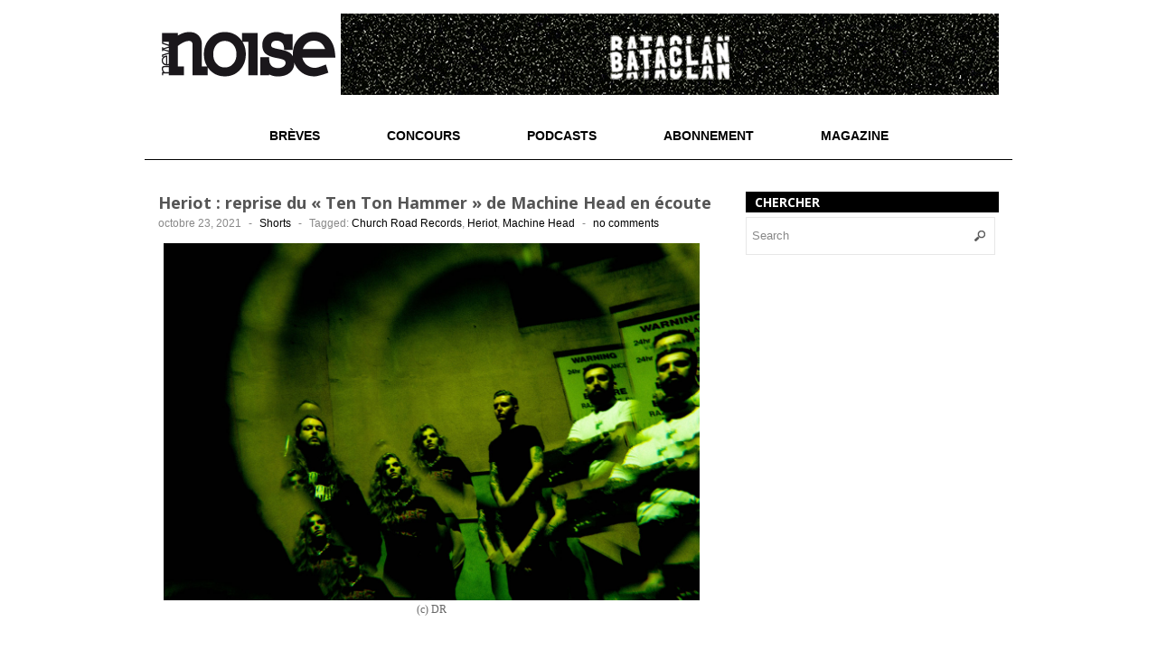

--- FILE ---
content_type: text/html; charset=UTF-8
request_url: https://www.noisemag.net/heriot-reprise-du-ten-ton-hammer-de-machine-head-en-ecoute/
body_size: 13434
content:
<!DOCTYPE html>
<!--[if lt IE 7 ]> <html class="no-js ie6" dir="ltr" lang="fr-FR"> <![endif]-->
<!--[if IE 7 ]>    <html class="no-js ie7" dir="ltr" lang="fr-FR"> <![endif]-->
<!--[if IE 8 ]>    <html class="no-js ie8" dir="ltr" lang="fr-FR"> <![endif]-->
<!--[if (gte IE 9)|!(IE)]><!-->
<html class="no-js" dir="ltr" lang="fr-FR">
<!--<![endif]-->
<head>

<meta charset="UTF-8" />
<meta name="viewport" content="width=device-width" />
<meta http-equiv="X-UA-Compatible" content="IE=edge,chrome=1" />



<link rel="profile" href="https://gmpg.org/xfn/11" />
<link rel="pingback" href="https://www.noisemag.net/xmlrpc.php" />


		<!-- All in One SEO 4.3.2 - aioseo.com -->
		<title>Heriot : reprise du « Ten Ton Hammer » de Machine Head en écoute | New Noise Magazine</title>
		<meta name="description" content="Le groupe hardcore metal/post-metal anglais Heriot vient de mettre en ligne une reprise du &quot;Ten Ton Hammer&quot; de Machine Head. La voici : Ten Ton Hammer (Machine Head cover) by HERIOT Leur single paru en mai chez Church Road Records : Dispirit by HERIOT" />
		<meta name="robots" content="max-image-preview:large" />
		<meta name="keywords" content="church road records,heriot,machine head" />
		<link rel="canonical" href="https://www.noisemag.net/heriot-reprise-du-ten-ton-hammer-de-machine-head-en-ecoute/" />
		<meta name="generator" content="All in One SEO (AIOSEO) 4.3.2 " />
		<meta name="google" content="nositelinkssearchbox" />
		<script type="application/ld+json" class="aioseo-schema">
			{"@context":"https:\/\/schema.org","@graph":[{"@type":"Article","@id":"https:\/\/www.noisemag.net\/heriot-reprise-du-ten-ton-hammer-de-machine-head-en-ecoute\/#article","name":"Heriot : reprise du \u00ab Ten Ton Hammer \u00bb de Machine Head en \u00e9coute | New Noise Magazine","headline":"Heriot : reprise du \u00ab\u00a0Ten Ton Hammer\u00a0\u00bb de Machine Head en \u00e9coute","author":{"@id":"https:\/\/www.noisemag.net\/author\/olivier\/#author"},"publisher":{"@id":"https:\/\/www.noisemag.net\/#organization"},"image":{"@type":"ImageObject","url":"https:\/\/www.noisemag.net\/wp-content\/uploads\/2021\/10\/Heriot.jpg","width":1200,"height":800},"datePublished":"2021-10-23T15:45:31+02:00","dateModified":"2021-10-23T15:50:17+02:00","inLanguage":"fr-FR","mainEntityOfPage":{"@id":"https:\/\/www.noisemag.net\/heriot-reprise-du-ten-ton-hammer-de-machine-head-en-ecoute\/#webpage"},"isPartOf":{"@id":"https:\/\/www.noisemag.net\/heriot-reprise-du-ten-ton-hammer-de-machine-head-en-ecoute\/#webpage"},"articleSection":"Shorts, Church Road Records, Heriot, Machine Head"},{"@type":"BreadcrumbList","@id":"https:\/\/www.noisemag.net\/heriot-reprise-du-ten-ton-hammer-de-machine-head-en-ecoute\/#breadcrumblist","itemListElement":[{"@type":"ListItem","@id":"https:\/\/www.noisemag.net\/#listItem","position":1,"item":{"@type":"WebPage","@id":"https:\/\/www.noisemag.net\/","name":"Accueil","description":"Le bimestriel qui surestime les go\u00fbts musicaux des Fran\u00e7ais.","url":"https:\/\/www.noisemag.net\/"},"nextItem":"https:\/\/www.noisemag.net\/heriot-reprise-du-ten-ton-hammer-de-machine-head-en-ecoute\/#listItem"},{"@type":"ListItem","@id":"https:\/\/www.noisemag.net\/heriot-reprise-du-ten-ton-hammer-de-machine-head-en-ecoute\/#listItem","position":2,"item":{"@type":"WebPage","@id":"https:\/\/www.noisemag.net\/heriot-reprise-du-ten-ton-hammer-de-machine-head-en-ecoute\/","name":"Heriot : reprise du \"Ten Ton Hammer\" de Machine Head en \u00e9coute","description":"Le groupe hardcore metal\/post-metal anglais Heriot vient de mettre en ligne une reprise du \"Ten Ton Hammer\" de Machine Head. La voici : Ten Ton Hammer (Machine Head cover) by HERIOT Leur single paru en mai chez Church Road Records : Dispirit by HERIOT","url":"https:\/\/www.noisemag.net\/heriot-reprise-du-ten-ton-hammer-de-machine-head-en-ecoute\/"},"previousItem":"https:\/\/www.noisemag.net\/#listItem"}]},{"@type":"Organization","@id":"https:\/\/www.noisemag.net\/#organization","name":"New Noise Magazine","url":"https:\/\/www.noisemag.net\/"},{"@type":"Person","@id":"https:\/\/www.noisemag.net\/author\/olivier\/#author","url":"https:\/\/www.noisemag.net\/author\/olivier\/","name":"Olivier","image":{"@type":"ImageObject","@id":"https:\/\/www.noisemag.net\/heriot-reprise-du-ten-ton-hammer-de-machine-head-en-ecoute\/#authorImage","url":"https:\/\/secure.gravatar.com\/avatar\/bf19717485ffc7854dbdbae780c81c5c?s=96&d=mm&r=g","width":96,"height":96,"caption":"Olivier"}},{"@type":"WebPage","@id":"https:\/\/www.noisemag.net\/heriot-reprise-du-ten-ton-hammer-de-machine-head-en-ecoute\/#webpage","url":"https:\/\/www.noisemag.net\/heriot-reprise-du-ten-ton-hammer-de-machine-head-en-ecoute\/","name":"Heriot : reprise du \u00ab Ten Ton Hammer \u00bb de Machine Head en \u00e9coute | New Noise Magazine","description":"Le groupe hardcore metal\/post-metal anglais Heriot vient de mettre en ligne une reprise du \"Ten Ton Hammer\" de Machine Head. La voici : Ten Ton Hammer (Machine Head cover) by HERIOT Leur single paru en mai chez Church Road Records : Dispirit by HERIOT","inLanguage":"fr-FR","isPartOf":{"@id":"https:\/\/www.noisemag.net\/#website"},"breadcrumb":{"@id":"https:\/\/www.noisemag.net\/heriot-reprise-du-ten-ton-hammer-de-machine-head-en-ecoute\/#breadcrumblist"},"author":{"@id":"https:\/\/www.noisemag.net\/author\/olivier\/#author"},"creator":{"@id":"https:\/\/www.noisemag.net\/author\/olivier\/#author"},"image":{"@type":"ImageObject","url":"https:\/\/www.noisemag.net\/wp-content\/uploads\/2021\/10\/Heriot.jpg","@id":"https:\/\/www.noisemag.net\/#mainImage","width":1200,"height":800},"primaryImageOfPage":{"@id":"https:\/\/www.noisemag.net\/heriot-reprise-du-ten-ton-hammer-de-machine-head-en-ecoute\/#mainImage"},"datePublished":"2021-10-23T15:45:31+02:00","dateModified":"2021-10-23T15:50:17+02:00"},{"@type":"WebSite","@id":"https:\/\/www.noisemag.net\/#website","url":"https:\/\/www.noisemag.net\/","name":"New Noise Magazine","description":"Le bimestriel qui surestime les go\u00fbts musicaux des Fran\u00e7ais","inLanguage":"fr-FR","publisher":{"@id":"https:\/\/www.noisemag.net\/#organization"}}]}
		</script>
		<script type="text/javascript" >
			window.ga=window.ga||function(){(ga.q=ga.q||[]).push(arguments)};ga.l=+new Date;
			ga('create', "UA-11134044-2", 'auto', { 'allowLinker': true } );
			ga('send', 'pageview');
		</script>
		<script async src="https://www.google-analytics.com/analytics.js"></script>
		<!-- All in One SEO -->

<link rel='dns-prefetch' href='//www.noisemag.net' />
<link rel="alternate" type="application/rss+xml" title="New Noise Magazine &raquo; Flux" href="https://www.noisemag.net/feed/" />
<link rel="alternate" type="application/rss+xml" title="New Noise Magazine &raquo; Flux des commentaires" href="https://www.noisemag.net/comments/feed/" />
<link rel="alternate" type="application/rss+xml" title="New Noise Magazine &raquo; Heriot : reprise du « Ten Ton Hammer » de Machine Head en écoute Flux des commentaires" href="https://www.noisemag.net/heriot-reprise-du-ten-ton-hammer-de-machine-head-en-ecoute/feed/" />
<script type="text/javascript">
window._wpemojiSettings = {"baseUrl":"https:\/\/s.w.org\/images\/core\/emoji\/14.0.0\/72x72\/","ext":".png","svgUrl":"https:\/\/s.w.org\/images\/core\/emoji\/14.0.0\/svg\/","svgExt":".svg","source":{"concatemoji":"https:\/\/www.noisemag.net\/wp-includes\/js\/wp-emoji-release.min.js?ver=6.1.9"}};
/*! This file is auto-generated */
!function(e,a,t){var n,r,o,i=a.createElement("canvas"),p=i.getContext&&i.getContext("2d");function s(e,t){var a=String.fromCharCode,e=(p.clearRect(0,0,i.width,i.height),p.fillText(a.apply(this,e),0,0),i.toDataURL());return p.clearRect(0,0,i.width,i.height),p.fillText(a.apply(this,t),0,0),e===i.toDataURL()}function c(e){var t=a.createElement("script");t.src=e,t.defer=t.type="text/javascript",a.getElementsByTagName("head")[0].appendChild(t)}for(o=Array("flag","emoji"),t.supports={everything:!0,everythingExceptFlag:!0},r=0;r<o.length;r++)t.supports[o[r]]=function(e){if(p&&p.fillText)switch(p.textBaseline="top",p.font="600 32px Arial",e){case"flag":return s([127987,65039,8205,9895,65039],[127987,65039,8203,9895,65039])?!1:!s([55356,56826,55356,56819],[55356,56826,8203,55356,56819])&&!s([55356,57332,56128,56423,56128,56418,56128,56421,56128,56430,56128,56423,56128,56447],[55356,57332,8203,56128,56423,8203,56128,56418,8203,56128,56421,8203,56128,56430,8203,56128,56423,8203,56128,56447]);case"emoji":return!s([129777,127995,8205,129778,127999],[129777,127995,8203,129778,127999])}return!1}(o[r]),t.supports.everything=t.supports.everything&&t.supports[o[r]],"flag"!==o[r]&&(t.supports.everythingExceptFlag=t.supports.everythingExceptFlag&&t.supports[o[r]]);t.supports.everythingExceptFlag=t.supports.everythingExceptFlag&&!t.supports.flag,t.DOMReady=!1,t.readyCallback=function(){t.DOMReady=!0},t.supports.everything||(n=function(){t.readyCallback()},a.addEventListener?(a.addEventListener("DOMContentLoaded",n,!1),e.addEventListener("load",n,!1)):(e.attachEvent("onload",n),a.attachEvent("onreadystatechange",function(){"complete"===a.readyState&&t.readyCallback()})),(e=t.source||{}).concatemoji?c(e.concatemoji):e.wpemoji&&e.twemoji&&(c(e.twemoji),c(e.wpemoji)))}(window,document,window._wpemojiSettings);
</script>
<style type="text/css">
img.wp-smiley,
img.emoji {
	display: inline !important;
	border: none !important;
	box-shadow: none !important;
	height: 1em !important;
	width: 1em !important;
	margin: 0 0.07em !important;
	vertical-align: -0.1em !important;
	background: none !important;
	padding: 0 !important;
}
</style>
	<link rel='stylesheet' id='wp-block-library-css' href='https://www.noisemag.net/wp-includes/css/dist/block-library/style.min.css?ver=6.1.9' type='text/css' media='all' />
<link rel='stylesheet' id='classic-theme-styles-css' href='https://www.noisemag.net/wp-includes/css/classic-themes.min.css?ver=1' type='text/css' media='all' />
<style id='global-styles-inline-css' type='text/css'>
body{--wp--preset--color--black: #000000;--wp--preset--color--cyan-bluish-gray: #abb8c3;--wp--preset--color--white: #ffffff;--wp--preset--color--pale-pink: #f78da7;--wp--preset--color--vivid-red: #cf2e2e;--wp--preset--color--luminous-vivid-orange: #ff6900;--wp--preset--color--luminous-vivid-amber: #fcb900;--wp--preset--color--light-green-cyan: #7bdcb5;--wp--preset--color--vivid-green-cyan: #00d084;--wp--preset--color--pale-cyan-blue: #8ed1fc;--wp--preset--color--vivid-cyan-blue: #0693e3;--wp--preset--color--vivid-purple: #9b51e0;--wp--preset--gradient--vivid-cyan-blue-to-vivid-purple: linear-gradient(135deg,rgba(6,147,227,1) 0%,rgb(155,81,224) 100%);--wp--preset--gradient--light-green-cyan-to-vivid-green-cyan: linear-gradient(135deg,rgb(122,220,180) 0%,rgb(0,208,130) 100%);--wp--preset--gradient--luminous-vivid-amber-to-luminous-vivid-orange: linear-gradient(135deg,rgba(252,185,0,1) 0%,rgba(255,105,0,1) 100%);--wp--preset--gradient--luminous-vivid-orange-to-vivid-red: linear-gradient(135deg,rgba(255,105,0,1) 0%,rgb(207,46,46) 100%);--wp--preset--gradient--very-light-gray-to-cyan-bluish-gray: linear-gradient(135deg,rgb(238,238,238) 0%,rgb(169,184,195) 100%);--wp--preset--gradient--cool-to-warm-spectrum: linear-gradient(135deg,rgb(74,234,220) 0%,rgb(151,120,209) 20%,rgb(207,42,186) 40%,rgb(238,44,130) 60%,rgb(251,105,98) 80%,rgb(254,248,76) 100%);--wp--preset--gradient--blush-light-purple: linear-gradient(135deg,rgb(255,206,236) 0%,rgb(152,150,240) 100%);--wp--preset--gradient--blush-bordeaux: linear-gradient(135deg,rgb(254,205,165) 0%,rgb(254,45,45) 50%,rgb(107,0,62) 100%);--wp--preset--gradient--luminous-dusk: linear-gradient(135deg,rgb(255,203,112) 0%,rgb(199,81,192) 50%,rgb(65,88,208) 100%);--wp--preset--gradient--pale-ocean: linear-gradient(135deg,rgb(255,245,203) 0%,rgb(182,227,212) 50%,rgb(51,167,181) 100%);--wp--preset--gradient--electric-grass: linear-gradient(135deg,rgb(202,248,128) 0%,rgb(113,206,126) 100%);--wp--preset--gradient--midnight: linear-gradient(135deg,rgb(2,3,129) 0%,rgb(40,116,252) 100%);--wp--preset--duotone--dark-grayscale: url('#wp-duotone-dark-grayscale');--wp--preset--duotone--grayscale: url('#wp-duotone-grayscale');--wp--preset--duotone--purple-yellow: url('#wp-duotone-purple-yellow');--wp--preset--duotone--blue-red: url('#wp-duotone-blue-red');--wp--preset--duotone--midnight: url('#wp-duotone-midnight');--wp--preset--duotone--magenta-yellow: url('#wp-duotone-magenta-yellow');--wp--preset--duotone--purple-green: url('#wp-duotone-purple-green');--wp--preset--duotone--blue-orange: url('#wp-duotone-blue-orange');--wp--preset--font-size--small: 13px;--wp--preset--font-size--medium: 20px;--wp--preset--font-size--large: 36px;--wp--preset--font-size--x-large: 42px;}.has-black-color{color: var(--wp--preset--color--black) !important;}.has-cyan-bluish-gray-color{color: var(--wp--preset--color--cyan-bluish-gray) !important;}.has-white-color{color: var(--wp--preset--color--white) !important;}.has-pale-pink-color{color: var(--wp--preset--color--pale-pink) !important;}.has-vivid-red-color{color: var(--wp--preset--color--vivid-red) !important;}.has-luminous-vivid-orange-color{color: var(--wp--preset--color--luminous-vivid-orange) !important;}.has-luminous-vivid-amber-color{color: var(--wp--preset--color--luminous-vivid-amber) !important;}.has-light-green-cyan-color{color: var(--wp--preset--color--light-green-cyan) !important;}.has-vivid-green-cyan-color{color: var(--wp--preset--color--vivid-green-cyan) !important;}.has-pale-cyan-blue-color{color: var(--wp--preset--color--pale-cyan-blue) !important;}.has-vivid-cyan-blue-color{color: var(--wp--preset--color--vivid-cyan-blue) !important;}.has-vivid-purple-color{color: var(--wp--preset--color--vivid-purple) !important;}.has-black-background-color{background-color: var(--wp--preset--color--black) !important;}.has-cyan-bluish-gray-background-color{background-color: var(--wp--preset--color--cyan-bluish-gray) !important;}.has-white-background-color{background-color: var(--wp--preset--color--white) !important;}.has-pale-pink-background-color{background-color: var(--wp--preset--color--pale-pink) !important;}.has-vivid-red-background-color{background-color: var(--wp--preset--color--vivid-red) !important;}.has-luminous-vivid-orange-background-color{background-color: var(--wp--preset--color--luminous-vivid-orange) !important;}.has-luminous-vivid-amber-background-color{background-color: var(--wp--preset--color--luminous-vivid-amber) !important;}.has-light-green-cyan-background-color{background-color: var(--wp--preset--color--light-green-cyan) !important;}.has-vivid-green-cyan-background-color{background-color: var(--wp--preset--color--vivid-green-cyan) !important;}.has-pale-cyan-blue-background-color{background-color: var(--wp--preset--color--pale-cyan-blue) !important;}.has-vivid-cyan-blue-background-color{background-color: var(--wp--preset--color--vivid-cyan-blue) !important;}.has-vivid-purple-background-color{background-color: var(--wp--preset--color--vivid-purple) !important;}.has-black-border-color{border-color: var(--wp--preset--color--black) !important;}.has-cyan-bluish-gray-border-color{border-color: var(--wp--preset--color--cyan-bluish-gray) !important;}.has-white-border-color{border-color: var(--wp--preset--color--white) !important;}.has-pale-pink-border-color{border-color: var(--wp--preset--color--pale-pink) !important;}.has-vivid-red-border-color{border-color: var(--wp--preset--color--vivid-red) !important;}.has-luminous-vivid-orange-border-color{border-color: var(--wp--preset--color--luminous-vivid-orange) !important;}.has-luminous-vivid-amber-border-color{border-color: var(--wp--preset--color--luminous-vivid-amber) !important;}.has-light-green-cyan-border-color{border-color: var(--wp--preset--color--light-green-cyan) !important;}.has-vivid-green-cyan-border-color{border-color: var(--wp--preset--color--vivid-green-cyan) !important;}.has-pale-cyan-blue-border-color{border-color: var(--wp--preset--color--pale-cyan-blue) !important;}.has-vivid-cyan-blue-border-color{border-color: var(--wp--preset--color--vivid-cyan-blue) !important;}.has-vivid-purple-border-color{border-color: var(--wp--preset--color--vivid-purple) !important;}.has-vivid-cyan-blue-to-vivid-purple-gradient-background{background: var(--wp--preset--gradient--vivid-cyan-blue-to-vivid-purple) !important;}.has-light-green-cyan-to-vivid-green-cyan-gradient-background{background: var(--wp--preset--gradient--light-green-cyan-to-vivid-green-cyan) !important;}.has-luminous-vivid-amber-to-luminous-vivid-orange-gradient-background{background: var(--wp--preset--gradient--luminous-vivid-amber-to-luminous-vivid-orange) !important;}.has-luminous-vivid-orange-to-vivid-red-gradient-background{background: var(--wp--preset--gradient--luminous-vivid-orange-to-vivid-red) !important;}.has-very-light-gray-to-cyan-bluish-gray-gradient-background{background: var(--wp--preset--gradient--very-light-gray-to-cyan-bluish-gray) !important;}.has-cool-to-warm-spectrum-gradient-background{background: var(--wp--preset--gradient--cool-to-warm-spectrum) !important;}.has-blush-light-purple-gradient-background{background: var(--wp--preset--gradient--blush-light-purple) !important;}.has-blush-bordeaux-gradient-background{background: var(--wp--preset--gradient--blush-bordeaux) !important;}.has-luminous-dusk-gradient-background{background: var(--wp--preset--gradient--luminous-dusk) !important;}.has-pale-ocean-gradient-background{background: var(--wp--preset--gradient--pale-ocean) !important;}.has-electric-grass-gradient-background{background: var(--wp--preset--gradient--electric-grass) !important;}.has-midnight-gradient-background{background: var(--wp--preset--gradient--midnight) !important;}.has-small-font-size{font-size: var(--wp--preset--font-size--small) !important;}.has-medium-font-size{font-size: var(--wp--preset--font-size--medium) !important;}.has-large-font-size{font-size: var(--wp--preset--font-size--large) !important;}.has-x-large-font-size{font-size: var(--wp--preset--font-size--x-large) !important;}
.wp-block-navigation a:where(:not(.wp-element-button)){color: inherit;}
:where(.wp-block-columns.is-layout-flex){gap: 2em;}
.wp-block-pullquote{font-size: 1.5em;line-height: 1.6;}
</style>
<link rel='stylesheet' id='style-css' href='https://www.noisemag.net/wp-content/themes/max-magazine/style.css?ver=6.1.9' type='text/css' media='all' />
<link rel='stylesheet' id='google_fonts-css' href='https://fonts.googleapis.com/css?family=Open+Sans%3A700%2C400%2C600&#038;ver=6.1.9' type='text/css' media='all' />
<script type='text/javascript' src='https://www.noisemag.net/wp-includes/js/jquery/jquery.min.js?ver=3.6.1' id='jquery-core-js'></script>
<script type='text/javascript' src='https://www.noisemag.net/wp-includes/js/jquery/jquery-migrate.min.js?ver=3.3.2' id='jquery-migrate-js'></script>
<script type='text/javascript' src='https://www.noisemag.net/wp-content/themes/max-magazine/js/superfish.js?ver=6.1.9' id='superfish-js'></script>
<script type='text/javascript' src='https://www.noisemag.net/wp-content/themes/max-magazine/js/jquery.easing_1.3.js?ver=6.1.9' id='jq_easing-js'></script>
<script type='text/javascript' src='https://www.noisemag.net/wp-content/themes/max-magazine/js/lofslider.js?ver=6.1.9' id='lofslider-js'></script>
<script type='text/javascript' src='https://www.noisemag.net/wp-content/themes/max-magazine/js/jcarousellite_1.0.1.min.js?ver=6.1.9' id='jcarousellite-js'></script>
<script type='text/javascript' src='https://www.noisemag.net/wp-content/themes/max-magazine/js/jquery.mobilemenu.js?ver=6.1.9' id='mobilemenu-js'></script>
<script type='text/javascript' src='https://www.noisemag.net/wp-content/themes/max-magazine/js/custom.js?ver=6.1.9' id='max_magazine_custom-js'></script>
<link rel="https://api.w.org/" href="https://www.noisemag.net/wp-json/" /><link rel="alternate" type="application/json" href="https://www.noisemag.net/wp-json/wp/v2/posts/83820" /><link rel="EditURI" type="application/rsd+xml" title="RSD" href="https://www.noisemag.net/xmlrpc.php?rsd" />
<link rel="wlwmanifest" type="application/wlwmanifest+xml" href="https://www.noisemag.net/wp-includes/wlwmanifest.xml" />
<link rel='shortlink' href='https://www.noisemag.net/?p=83820' />
<link rel="alternate" type="application/json+oembed" href="https://www.noisemag.net/wp-json/oembed/1.0/embed?url=https%3A%2F%2Fwww.noisemag.net%2Fheriot-reprise-du-ten-ton-hammer-de-machine-head-en-ecoute%2F" />
<link rel="alternate" type="text/xml+oembed" href="https://www.noisemag.net/wp-json/oembed/1.0/embed?url=https%3A%2F%2Fwww.noisemag.net%2Fheriot-reprise-du-ten-ton-hammer-de-machine-head-en-ecoute%2F&#038;format=xml" />
<style>
.kf483d{
    font-size: 18px;
}
.close-btn{
    position: absolute;
    right: 5px;
    top:-15px;
    background: #333;
    border-radius:50%;
    height: 25px;
    width: 25px;
    text-align: center;
    cursor: pointer;
}
.kf483d-hide{
    display: none;
}
.kf483d-1{
    width: 100%;
    background: #e84206;
    color: #fff;
    text-align: center;
    position: fixed;
    bottom: 0px;
    padding: 10px;
    z-index: 100000;
}
/** Full Screen Style **/
.kf483d-2{
    width: 100%;
    height: 100%;
    background: rgba(0, 0, 0, .95);
    z-index: 100000;
    position: fixed;
    top: 0;
    right: 0;
}
.kf483d-2 .kf483d-body,.kf483d-3 .kf483d-body{
    background: #fff;
    color: #666;
    text-align: center;
    position: fixed;
    margin: auto;
    top: 200px;
    right: 10%;
    width: 80%;
    padding: 20px;
    z-index: 100001;
    border-radius: 10px;
}
.kf483d-2 .close-btn,.kf483d-3 .close-btn{
    background: #e84206;
    color: #fff;
}
/**  Flying Box Style **/
.kf483d-3 .kf483d-body{
    box-shadow: 2px 2px 2px #333;
}

</style>
<script>
    
    (function(window) {
        var KillAdBlock = function(options) {
            this._options = {
                checkOnLoad:        false,
                resetOnEnd:         false,
                loopCheckTime:      50,
                loopMaxNumber:      5,
                baitClass:          'pub_300x250 pub_300x250m pub_728x90 text-ad textAd text_ad text_ads text-ads text-ad-links',
                baitStyle:          'width: 1px !important; height: 1px !important; position: absolute !important; left: -10000px !important; top: -1000px !important;',
                debug:              false
            };
            this._var = {
                version:            '1.2.0',
                bait:               null,
                checking:           false,
                loop:               null,
                loopNumber:         0,
                event:              { detected: [], notDetected: [] }
            };
            if(options !== undefined) {
                this.setOption(options);
            }
            var self = this;
            var eventCallback = function() {
                setTimeout(function() {
                    if(self._options.checkOnLoad === true) {
                        if(self._options.debug === true) {
                            self._log('onload->eventCallback', 'A check loading is launched');
                        }
                        if(self._var.bait === null) {
                            self._creatBait();
                        }
                        setTimeout(function() {
                            self.check();
                        }, 1);
                    }
                }, 1);
            };
            if(window.addEventListener !== undefined) {
                window.addEventListener('load', eventCallback, false);
            } else {
                window.attachEvent('onload', eventCallback);
            }
        };
        KillAdBlock.prototype._options = null;
        KillAdBlock.prototype._var = null;
        KillAdBlock.prototype._bait = null;
        
        KillAdBlock.prototype._log = function(method, message) {
            console.log('[KillAdBlock]['+method+'] '+message);
        };
        
        KillAdBlock.prototype.setOption = function(options, value) {
            if(value !== undefined) {
                var key = options;
                options = {};
                options[key] = value;
            }
            for(var option in options) {
                this._options[option] = options[option];
                if(this._options.debug === true) {
                    this._log('setOption', 'The option "'+option+'" he was assigned to "'+options[option]+'"');
                }
            }
            return this;
        };
        
        KillAdBlock.prototype._creatBait = function() {
            var bait = document.createElement('div');
                bait.setAttribute('class', this._options.baitClass);
                bait.setAttribute('style', this._options.baitStyle);
            this._var.bait = window.document.body.appendChild(bait);
            
            this._var.bait.offsetParent;
            this._var.bait.offsetHeight;
            this._var.bait.offsetLeft;
            this._var.bait.offsetTop;
            this._var.bait.offsetWidth;
            this._var.bait.clientHeight;
            this._var.bait.clientWidth;
            
            if(this._options.debug === true) {
                this._log('_creatBait', 'Bait has been created');
            }
        };
        KillAdBlock.prototype._destroyBait = function() {
            window.document.body.removeChild(this._var.bait);
            this._var.bait = null;
            
            if(this._options.debug === true) {
                this._log('_destroyBait', 'Bait has been removed');
            }
        };
        
        KillAdBlock.prototype.check = function(loop) {
            if(loop === undefined) {
                loop = true;
            }
            
            if(this._options.debug === true) {
                this._log('check', 'An audit was requested '+(loop===true?'with a':'without')+' loop');
            }
            
            if(this._var.checking === true) {
                if(this._options.debug === true) {
                    this._log('check', 'A check was canceled because there is already an ongoing');
                }
                return false;
            }
            this._var.checking = true;
            
            if(this._var.bait === null) {
                this._creatBait();
            }
            
            var self = this;
            this._var.loopNumber = 0;
            if(loop === true) {
                this._var.loop = setInterval(function() {
                    self._checkBait(loop);
                }, this._options.loopCheckTime);
            }
            setTimeout(function() {
                self._checkBait(loop);
            }, 1);
            if(this._options.debug === true) {
                this._log('check', 'A check is in progress ...');
            }
            
            return true;
        };
        KillAdBlock.prototype._checkBait = function(loop) {
            var detected = false;
            
            if(this._var.bait === null) {
                this._creatBait();
            }
            
            if(window.document.body.getAttribute('abp') !== null
            || this._var.bait.offsetParent === null
            || this._var.bait.offsetHeight == 0
            || this._var.bait.offsetLeft == 0
            || this._var.bait.offsetTop == 0
            || this._var.bait.offsetWidth == 0
            || this._var.bait.clientHeight == 0
            || this._var.bait.clientWidth == 0) {
                detected = true;
            }
            if(window.getComputedStyle !== undefined) {
                var baitTemp = window.getComputedStyle(this._var.bait, null);
                if(baitTemp.getPropertyValue('display') == 'none'
                || baitTemp.getPropertyValue('visibility') == 'hidden') {
                    detected = true;
                }
            }
            
            if(this._options.debug === true) {
                this._log('_checkBait', 'A check ('+(this._var.loopNumber+1)+'/'+this._options.loopMaxNumber+' ~'+(1+this._var.loopNumber*this._options.loopCheckTime)+'ms) was conducted and detection is '+(detected===true?'positive':'negative'));
            }
            
            if(loop === true) {
                this._var.loopNumber++;
                if(this._var.loopNumber >= this._options.loopMaxNumber) {
                    this._stopLoop();
                }
            }
            
            if(detected === true) {
                this._stopLoop();
                this._destroyBait();
                this.emitEvent(true);
                if(loop === true) {
                    this._var.checking = false;
                }
            } else if(this._var.loop === null || loop === false) {
                this._destroyBait();
                this.emitEvent(false);
                if(loop === true) {
                    this._var.checking = false;
                }
            }
        };
        KillAdBlock.prototype._stopLoop = function(detected) {
            clearInterval(this._var.loop);
            this._var.loop = null;
            this._var.loopNumber = 0;
            
            if(this._options.debug === true) {
                this._log('_stopLoop', 'A loop has been stopped');
            }
        };
        
        KillAdBlock.prototype.emitEvent = function(detected) {
            if(this._options.debug === true) {
                this._log('emitEvent', 'An event with a '+(detected===true?'positive':'negative')+' detection was called');
            }
            
            var fns = this._var.event[(detected===true?'detected':'notDetected')];
            for(var i in fns) {
                if(this._options.debug === true) {
                    this._log('emitEvent', 'Call function '+(parseInt(i)+1)+'/'+fns.length);
                }
                if(fns.hasOwnProperty(i)) {
                    fns[i]();
                }
            }
            if(this._options.resetOnEnd === true) {
                this.clearEvent();
            }
            return this;
        };
        KillAdBlock.prototype.clearEvent = function() {
            this._var.event.detected = [];
            this._var.event.notDetected = [];
            
            if(this._options.debug === true) {
                this._log('clearEvent', 'The event list has been cleared');
            }
        };
        
        KillAdBlock.prototype.on = function(detected, fn) {
            this._var.event[(detected===true?'detected':'notDetected')].push(fn);
            if(this._options.debug === true) {
                this._log('on', 'A type of event "'+(detected===true?'detected':'notDetected')+'" was added');
            }
            
            return this;
        };
        KillAdBlock.prototype.onDetected = function(fn) {
            return this.on(true, fn);
        };
        KillAdBlock.prototype.onNotDetected = function(fn) {
            return this.on(false, fn);
        };
        
        window.KillAdBlock = KillAdBlock;
        
        if(window.killAdBlock === undefined) {
            window.killAdBlock = new KillAdBlock({
                checkOnLoad: true,
                resetOnEnd: true
            });
        }
    })(window);
    function show_message()
    {
        kill_adBlock_message_delay = kill_adBlock_message_delay * 1000;
        kill_adBlock_close_automatically_delay = kill_adBlock_close_automatically_delay * 1000;
        setTimeout(function(){
            jQuery('.kf483d').html(kill_adBlock_message);
            jQuery('.kf483d-container').fadeIn();
         }, kill_adBlock_message_delay);
        if(kill_adBlock_close_automatically_delay>0 && kill_adBlock_close_automatically==1)
        {
            setTimeout(function(){
                jQuery('.close-btn').trigger('click');
             }, kill_adBlock_close_automatically_delay);
        }
    }
    function adBlockNotDetected(){}
    jQuery(document).ready(function(){
        jQuery('.close-btn').click(function(){
            jQuery('.kf483d-container').fadeOut('kf483d-hide');
        });
    });
    var kill_adBlock_status = 1;
    var kill_adBlock_message = '';
    var kill_adBlock_message_delay = 0;
    var kill_adBlock_close_btn = 0;
    var kill_adBlock_close_automatically = 0;
    var kill_adBlock_close_automatically_delay = 0;
    var kill_adBlock_message_type = 0;
    function adBlockDetected() {
      show_message();
    }
    
    if(typeof killAdBlock === 'undefined') {
        adBlockDetected();
    } else {
        killAdBlock.onDetected(adBlockDetected).onNotDetected(adBlockNotDetected);
    }
</script>
    <meta name="description" content=" Le bimestriel des musiques modernes et aventureuses, 132 pages d’interviews, de rubriques originales, de chroniques de disques, de DVD, de livres, etc"  />
<style type="text/css" id="custom-background-css">
body.custom-background { background-color: #ffffff; }
</style>
	<link rel="icon" href="https://www.noisemag.net/wp-content/uploads/2026/01/cropped-Logo-NN-3-32x32.png" sizes="32x32" />
<link rel="icon" href="https://www.noisemag.net/wp-content/uploads/2026/01/cropped-Logo-NN-3-192x192.png" sizes="192x192" />
<link rel="apple-touch-icon" href="https://www.noisemag.net/wp-content/uploads/2026/01/cropped-Logo-NN-3-180x180.png" />
<meta name="msapplication-TileImage" content="https://www.noisemag.net/wp-content/uploads/2026/01/cropped-Logo-NN-3-270x270.png" />
		<style type="text/css" id="wp-custom-css">
			/*
Bienvenue dans l&rsquo;éditeur CSS de l&rsquo;extension Design !

CSS (Cascading Style Sheets) est un langage qui fournit des informations à
votre navigateur concernant le style de la page web que vous visitez. Vous
pouvez maintenant supprimer ces commentaires et commencer à ajouter votre
propre code CSS.

Par défaut, cette feuille de style sera chargée après la feuille de
style de votre thème, ce qui veut dire que les nouvelles règles que vous
ajouterez ici pourront remplacer celles créées par le thème.

Vous pouvez donc ajouter ici les changements que vous souhaitez apporter à
votre thème, sans avoir à copier la feuille de style existante de
celui-ci, ou avoir à recréer toutes les règles de style de votre thème.
*/
input[type="text"], input[type="email"], textarea {
	border: 1px solid #E7E7E7;
}

div.sharedaddy:before, div.sharedaddy:after, div.sharedaddy .sd-block:before, div.sharedaddy .sd-block:after, div.sharedaddy ul:before, div.sharedaddy ul:after {
	padding-top: 10px;
}

div.jp-relatedposts {
	border-top: none;
}

div.jp-relatedposts .jp-relatedposts-headline em:before {
	border-top: none;
}

div#jp-relatedposts h3.jp-relatedposts-headline em:before {
	border-top: none;
}

div.sharedaddy h3.sd-title:before {
	border-top: none;
}

.tribe-events-adv-list-widget ol li {
	background: none;
	padding-left: 0;
}

h4.entry-title.summary {
	background: none !important;
	color: #000000 !important;
	text-transform: none !important;
	padding-left: 0 !important;
}

h4.entry-title.summary a {
	color: #000000 !important;
}

ul.variations {
	width: 100% !important;
}

#shopp ul.variations label {
	display: inline !important;
}

ul.addons {
	width: 100% !important;
}

div.findus {
	height: 200px;
}

div#post-22808 div.post-entry div#jp-relatedposts {
	display: none !important;
}

.widget_twitter_timeline {
	min-height: 416px;
/*top: 1070px !important;*/
}

@media screen and (max-width: 459px) {
	#shopp {
		width: 300px !important;
	}
	
	#footer .widget {
		width: 100% !important;
	}
}

@media screen and (min-width : 460px) and (max-width : 629px) {
	#shopp {
		width: 430px !important;
	}
	
	#footer .widget {
		width: 100% !important;
	}
}

@media screen and (min-width : 630px) and (max-width : 960px) {
	#shopp {
		width: 600px !important;
	}
	
	#footer .widget {
		width: 100% !important;
	}
}		</style>
		</head>

<body data-rsssl=1 class="post-template-default single single-post postid-83820 single-format-standard custom-background">

<div id="container" class="hfeed">

<div id="header">

    <!-- Logo / titre -->
    <div class="logo">
                    <h1>
                <a href="https://www.noisemag.net/" title="New Noise Magazine">
                    <img src="https://www.noisemag.net/wp-content/themes/max-magazine/images/logo.png" alt="New Noise Magazine" />
                </a>
            </h1>
            </div>

    <!-- Bloc pub 728x90 : rotation Machine Girl / Fauxx -->
    <div class="ad468" id="header-ad-728" style="width:728px;height:90px;overflow:hidden;position:relative;">

        <!-- Slide 1 : Machine Girl -->
        <div class="ad-slide">
            <a href="https://URL-DE-DESTINATION-MACHINE-GIRL"
               target="_blank" rel="noopener noreferrer" title="Machine Girl">
                <img src="https://www.noisemag.net/wp-content/uploads/wp-banners/Machinegirl.gif"
                     width="728" height="90"
                     alt="Machine Girl – bannière"
                     loading="eager" />
            </a>
        </div>

        <!-- Slide 2 : Fauxx -->
        <div class="ad-slide">
            <a href="https://URL-DE-DESTINATION-FAUXX"
               target="_blank" rel="noopener noreferrer" title="Fauxx">
                <img src="https://www.noisemag.net/wp-content/uploads/wp-banners/new_noise_banner_x1-1.jpg"
                     width="728" height="90"
                     alt="Fauxx – bannière" />
            </a>
        </div>

    </div>

    <script>
    document.addEventListener('DOMContentLoaded', function () {
        var container = document.getElementById('header-ad-728');
        if (!container) return;

        var slides = container.getElementsByClassName('ad-slide');
        if (slides.length < 2) return;

        for (var i = 0; i < slides.length; i++) {
            slides[i].style.position = 'absolute';
            slides[i].style.top = '0';
            slides[i].style.left = '0';
            slides[i].style.right = '0';
            slides[i].style.bottom = '0';
            slides[i].style.display = (i === 0) ? 'block' : 'none';
        }

        var index = 0;
        setInterval(function () {
            slides[index].style.display = 'none';
            index = (index + 1) % slides.length;
            slides[index].style.display = 'block';
        }, 8000); // 8 secondes
    });
    </script>

    <div class="clear"></div>

    <!-- Navigation -->
    <div id="nav">
        <div class="menu-menu_1-container"><ul id="menu-menu_1" class="menu"><li id="menu-item-132543" class="menu-item menu-item-type-taxonomy menu-item-object-category menu-item-132543"><a href="https://www.noisemag.net/category/breves/">Brèves</a></li>
<li id="menu-item-22599" class="menu-item menu-item-type-taxonomy menu-item-object-category menu-item-22599"><a href="https://www.noisemag.net/category/concours/">Concours</a></li>
<li id="menu-item-131928" class="menu-item menu-item-type-taxonomy menu-item-object-category menu-item-131928"><a href="https://www.noisemag.net/category/podcasts/">Podcasts</a></li>
<li id="menu-item-132538" class="menu-item menu-item-type-post_type menu-item-object-page menu-item-132538"><a href="https://www.noisemag.net/abonnement/">Abonnement</a></li>
<li id="menu-item-132665" class="menu-item menu-item-type-post_type menu-item-object-page menu-item-132665"><a title="Magazine-new" href="https://www.noisemag.net/magazine-new/">Magazine</a></li>
</ul></div>    </div>

    <div class="clear"></div>

</div> <!-- /header -->

<div id="content-container">

<div id="content">		
	
				
					
				<div id="post-83820" class="single-post post-83820 post type-post status-publish format-standard has-post-thumbnail hentry category-shorts-temp tag-church-road-records tag-heriot tag-machine-head">
		
					<h2>Heriot : reprise du « Ten Ton Hammer » de Machine Head en écoute</h2>
					<div class="post-meta">							

						<div class="post-meta">
							<span class="date">octobre 23, 2021</span> 
							<span class="sep"> - </span>						
							<span class="category"><a href="https://www.noisemag.net/category/shorts-temp/" rel="category tag">Shorts</a></span>
							<span class="sep"> - </span><span class="tags">Tagged:  <a href="https://www.noisemag.net/tag/church-road-records/" rel="tag">Church Road Records</a>, <a href="https://www.noisemag.net/tag/heriot/" rel="tag">Heriot</a>, <a href="https://www.noisemag.net/tag/machine-head/" rel="tag">Machine Head</a></span>															<span class="sep"> - </span>
								<span class="comments"><a href="https://www.noisemag.net/heriot-reprise-du-ten-ton-hammer-de-machine-head-en-ecoute/#respond">no comments</a></span>			
									
						</div>
							
					</div><!-- /post-meta -->
			
					<div class="post-entry">
						<div id="attachment_83821" style="width: 1210px" class="wp-caption alignleft"><a href="https://www.noisemag.net/heriot-reprise-du-ten-ton-hammer-de-machine-head-en-ecoute/heriot/" rel="attachment wp-att-83821"><img aria-describedby="caption-attachment-83821" decoding="async" class="wp-image-83821 size-full" src="https://www.noisemag.net/wp-content/uploads/2021/10/Heriot.jpg" alt="" width="1200" height="800" srcset="https://www.noisemag.net/wp-content/uploads/2021/10/Heriot.jpg 1200w, https://www.noisemag.net/wp-content/uploads/2021/10/Heriot-630x420.jpg 630w, https://www.noisemag.net/wp-content/uploads/2021/10/Heriot-1024x683.jpg 1024w, https://www.noisemag.net/wp-content/uploads/2021/10/Heriot-225x150.jpg 225w, https://www.noisemag.net/wp-content/uploads/2021/10/Heriot-768x512.jpg 768w" sizes="(max-width: 1200px) 100vw, 1200px" /></a><p id="caption-attachment-83821" class="wp-caption-text">(c) DR</p></div>
<p>Le groupe hardcore metal/post-metal anglais Heriot vient de mettre en ligne une reprise du « Ten Ton Hammer » de Machine Head.</p>
<p>La voici :</p>
<p><iframe style="border: 0; width: 100%; height: 120px;" src="https://bandcamp.com/EmbeddedPlayer/track=1443852015/size=large/bgcol=ffffff/linkcol=0687f5/tracklist=false/artwork=small/transparent=true/" seamless=""><a href="https://heriotmetal.bandcamp.com/track/ten-ton-hammer-machine-head-cover">Ten Ton Hammer (Machine Head cover) by HERIOT</a></iframe></p>
<p>Leur single paru en mai chez Church Road Records :</p>
<p><iframe style="border: 0; width: 100%; height: 120px;" src="https://bandcamp.com/EmbeddedPlayer/album=3675924103/size=large/bgcol=ffffff/linkcol=0687f5/tracklist=false/artwork=small/transparent=true/" seamless=""><a href="https://heriotmetal.bandcamp.com/album/dispirit-2">Dispirit by HERIOT</a></iframe></p>
				
					</div><!-- /post-entry -->
										
					</div><!-- post -->
									
		
					<div id="comments">
	
	
	 <!-- /have_comments -->

	
    	<div id="respond" class="comment-respond">
		<h3 id="reply-title" class="comment-reply-title">Laisser un commentaire <small><a rel="nofollow" id="cancel-comment-reply-link" href="/heriot-reprise-du-ten-ton-hammer-de-machine-head-en-ecoute/#respond" style="display:none;">Annuler la réponse</a></small></h3><form action="https://www.noisemag.net/wp-comments-post.php" method="post" id="commentform" class="comment-form"><p class="comment-notes"><span id="email-notes">Votre adresse e-mail ne sera pas publiée.</span> <span class="required-field-message">Les champs obligatoires sont indiqués avec <span class="required">*</span></span></p><p class="comment-form-comment"><label for="comment">Commentaire <span class="required">*</span></label> <textarea id="comment" name="comment" cols="45" rows="8" maxlength="65525" required="required"></textarea></p><p class="comment-form-author"><input id="author" name="author" type="text" value="" size="30" /><label for="author">Name</label> <span class="required">*</span></p>
<p class="comment-form-email"><input id="email" name="email" type="text" value="" size="30" /><label for="email">E-mail</label> <span class="required">*</span></p>
<p class="comment-form-url"><input id="url" name="url" type="text" value="" size="30" /><label for="url">Website</label></p>
<p class="form-submit"><input name="submit" type="submit" id="submit" class="submit" value="Laisser un commentaire" /> <input type='hidden' name='comment_post_ID' value='83820' id='comment_post_ID' />
<input type='hidden' name='comment_parent' id='comment_parent' value='0' />
</p><p style="display: none;"><input type="hidden" id="akismet_comment_nonce" name="akismet_comment_nonce" value="038dac3cb3" /></p><p style="display: none !important;"><label>&#916;<textarea name="ak_hp_textarea" cols="45" rows="8" maxlength="100"></textarea></label><input type="hidden" id="ak_js_1" name="ak_js" value="188"/><script>document.getElementById( "ak_js_1" ).setAttribute( "value", ( new Date() ).getTime() );</script></p></form>	</div><!-- #respond -->
	
     <!-- /comments_open -->
	
</div><!-- /comments -->
            
			 
		
					
		 <!-- /have_posts -->		
		
</div><!-- /content -->
 
<div id="sidebar">
		
		<div id="search-2" class="widget widget_search"><h4>Chercher</h4> 
<form method="get" id="searchform" action="https://www.noisemag.net/">
	<div>
		<input class="searchfield" type="text" value="Search" name="s" id="s" onfocus="if (this.value == 'Search') {this.value = '';}" onblur="if (this.value == '') {this.value = 'Search';}" />
	</div>
</form>
</div><div id="text-2" class="widget widget_text">			<div class="textwidget"></div>
		</div>		
</div><!-- /sidebar -->
		
</div> <!-- /content-container -->

    <div id="footer">
        <div class="footer-widgets">

            <div id="nav_menu-2" class="widget widget_nav_menu"><div class="menu-menu_footer-container"><ul id="menu-menu_footer" class="menu"><li id="menu-item-25971" class="menu-item menu-item-type-custom menu-item-object-custom menu-item-25971"><a href="https://web2store.mlp.fr/produit.aspx?edi_code=ZpSoAIAVDHk%3d&#038;tit_code=ji7fAmOthoM%3d">New Noise près de chez vous</a></li>
<li id="menu-item-132700" class="menu-item menu-item-type-custom menu-item-object-custom menu-item-132700"><a href="https://noisemag.net/contacts">Nous contacter</a></li>
<li id="menu-item-132701" class="menu-item menu-item-type-custom menu-item-object-custom menu-item-132701"><a href="https://www.noisemag.net/contactpub">Publicité</a></li>
</ul></div></div>
        </div>

        <div class="footer-info">
            <!--<p>	<a href="https://www.noisemag.net/" title="New Noise Magazine">New Noise Magazine</a>
			est une publication Noise Publishing</p>-->

            <div class="credit">
                                <!--<p>Max Magazine Theme was created by <a href="http://gazpo.com/"><img alt="gazpo.com" src="https://www.noisemag.net/wp-content/themes/max-magazine/images/logo_12.png"></a></p>-->
            </div>
        </div>
    </div>

</div> <!-- /container -->

<script 
  src="https://www.paypal.com/sdk/js?client-id=BAAIkoXAxF8ZNlEyND-zFlF6DWLyqyYeMiPuNxNTPMOW5B0e6VmLCQrkkT9uUteLQnhfRS6_zuWjiriWFw&components=hosted-buttons&disable-funding=venmo&currency=EUR">
</script>


<div class="kf483d-container kf483d- kf483d-hide">
    <div class="kf483d-body">
                        <img src="https://www.noisemag.net/wp-content/plugins/kill-adblock//images/logo.png">
                <div class="kf483d"></div>
    </div>
</div><script>
  (function(i,s,o,g,r,a,m){i['GoogleAnalyticsObject']=r;i[r]=i[r]||function(){
  (i[r].q=i[r].q||[]).push(arguments)},i[r].l=1*new Date();a=s.createElement(o),
  m=s.getElementsByTagName(o)[0];a.async=1;a.src=g;m.parentNode.insertBefore(a,m)
  })(window,document,'script','//www.google-analytics.com/analytics.js','ga');

  ga('create', 'UA-11134044-2', 'noisemag.net');
  ga('send', 'pageview');

</script><script type='text/javascript' src='https://www.noisemag.net/wp-includes/js/comment-reply.min.js?ver=6.1.9' id='comment-reply-js'></script>
<script type='text/javascript' src='https://www.noisemag.net/wp-includes/js/imagesloaded.min.js?ver=4.1.4' id='imagesloaded-js'></script>
<script type='text/javascript' src='https://www.noisemag.net/wp-includes/js/masonry.min.js?ver=4.2.2' id='masonry-js'></script>
<script defer type='text/javascript' src='https://www.noisemag.net/wp-content/plugins/akismet/_inc/akismet-frontend.js?ver=1699177555' id='akismet-frontend-js'></script>
</body>
</html>


--- FILE ---
content_type: text/css
request_url: https://www.noisemag.net/wp-content/themes/max-magazine/style.css?ver=6.1.9
body_size: 31379
content:
/*
Theme Name: Max Magazine
Theme URI: http://gazpo.com/2012/07/max/
Author: Sami Ch.
Author URI: http://gazpo.com/
Description: Max Magazine is a super-awesome responsive wordpress theme best suited for newspaper or magazine websites. The theme is packed with an easy-to-use options panel which makes it very easy to customize the layout. It also holds a beautiful jQuery slider, carousel posts, and up to 4 featured categories on homepage. There are two widgetized sections in siderbar and footer of the theme where you can use default or custom widgets included in the theme. The responsive layout makes it look great on iPad and rest of the tablets and mobile devices. 
Version: 1.0.4
License: GNU General Public License v2 or later
License URI: http://www.gnu.org/licenses/gpl-2.0.html
Tags: white, black, gray, light, one-column, two-columns, right-sidebar, fixed-width, custom-background, editor-style, featured-images, full-width-template, sticky-post, theme-options
Text Domain: max-mag
*/

/*
Warning: Do not edit this file, it will be overwritten by the next theme update. If you want to customize the styles, create a child theme instead
See: http://codex.wordpress.org/Child_Themes
*/

/* TABLE OF CONTENT 
 * ================================================
 * 1.  RESET
 * 2.  COMMON ELEMENTS
 * 3.  BASE LAYOUT
 * 4.  HEADER
 * 5.  NAVIGATION MENU
 * 6.  MAIN CONTENT
 * 7.  SIDEBAR
 * 8.  FOOTER
 * 9.  MEDIA QUERIES
 **/


 /* 1. RESET
 * ================================================ */
html, body, div, span, applet, object, iframe,
h1, h2, h3, h4, h5, h6, p, blockquote, pre,
a, abbr, acronym, address, big, cite, code,
del, dfn, em, font, ins, kbd, q, s, samp,
small, strike, strong, sub, sup, tt, var,
dl, dt, dd, ol, ul, li,
fieldset, form, label, legend,
table, caption, tbody, tfoot, thead, tr, th, td {
	border: 0;
	font-family: inherit;
	font-size: 100%;
	font-style: inherit;
	font-weight: inherit;
	margin: 0;
	outline: 0;
	padding: 0;
	vertical-align: baseline;
}
:focus {
	outline: 0;
}
body {
	background: #fff;
	line-height: 1;
}
ol, ul {
	list-style: none;
}
table {
	border-collapse: separate;
	border-spacing: 0;
}
caption, th, td {
	font-weight: normal;
	text-align: left;
}
blockquote:before, blockquote:after,
q:before, q:after {
	content: "";
}
blockquote, q {
	quotes: "" "";
}
a img {
	border: 0;
}
article, aside, details, figcaption, figure,
footer, header, hgroup, menu, nav, section {
	display: block;
}


 /* 2. COMMON ELEMENTS
 * ================================================ */
h1, h2, h3, h4, h5, h6{
	font-family: Open Sans, "Helvetica Neue", Helvetica, Arial, sans-serif;
	font-weight:700;
	line-height:1.4;
}

h1{
	font-size:26px;
}

h2{
	font-size:18px;
}

h3{
	font-size:16px;
}

h4{
	font-size:14px;
}

h5{
	font-size:13px;	
}

a{
	-moz-transition: background-color 0.2s linear 0s;
}

a:link {
	/*color: #4581B9;*/
	color: #000000;
	text-decoration:none;
}

a:visited {
	/*color: #4581B9;*/
	color: #000000;
}

a:active {
	color: #404B58;
}

a:hover {
	color: #404B58;
}

ul, ol {
	margin: 0 0 1.5em 2.5em;
}

ul {
	list-style: square;
}

ol {
	list-style-type: decimal;
}

ol ol {
	list-style: upper-alpha;
}

ol ol ol {
	list-style: lower-roman;
}

ol ol ol ol {
	list-style: lower-alpha;
}

ul ul, ol ol, ul ol, ol ul {
	margin-bottom: 0;
}

dl {
	margin: 0 1.5em;
}

dt {
	font-weight: bold;
}
dd {
	margin-bottom: 1.5em;
}

strong {
	font-weight: bold;
}

small { 
	font-size: 80%; 
}

big {
	font-size: 120%;
}

cite, em, i {
	font-style: italic;
}

cite {
	border: none;
}

blockquote {
	font-style:italic;
    margin: 7px 35px 7px 45px;    
	font-style:italic;
	background:#f7f7f7;
	padding:10px;
}

blockquote p {
	margin: 0px;
	padding: 0px;
}
blockquote em, blockquote i, blockquote cite {
	font-style: normal;
}
pre {
	background: rgba(0, 0, 0, 0.05);
	font: 87.5% "Courier 10 Pitch", Courier, monospace;
	line-height: normal;
	margin-bottom: 1.5em;
	padding: 0.75em 1.5em;
}
code, kbd {
	font: 13px Monaco, Consolas, "Andale Mono", "DejaVu Sans Mono", monospace;
}
abbr, acronym {
	border-bottom: 1px dotted #666;
	cursor: help;
}
ins {
	background: #fff9c0;
	text-decoration: none;
}
sup, sub {
	font-size: 62.5%;
	height: 0;
	line-height: 1;
	position: relative;
	vertical-align: baseline;
}
sup {
	bottom: 1ex;
}
sub {
	top: .5ex;
}

input[type=text], textarea {
	border: 1px solid #E7E7E7;
}

textarea {
	padding-left: 3px;
	width: 98%;
}

address {
	display: block;
	margin: 0 0 1.625em;
}

table {
	border-bottom: 1px solid #ddd;
	margin: 0 0 1.625em;
	width: 100%;
	text-align:left;
}

th {
	color: #666;
	font-size: 14px;
	font-weight: 600;
	letter-spacing: 0.1em;
	line-height: 2.6em;
}

td {
	border-top: 1px solid #ddd;
	padding: 6px 10px 6px 0;
}

p{
	margin-bottom: 15px;
}

img{
	max-width: 100%; 
	height: auto;
}

/*-- WordPress common classes*/
.clear{
	clear:both;
}
 
.alignleft {
	display: inline;
	float: left;
	margin-right: 1.25em;
}
.alignright {
	display: inline;
	float: right;
	margin-left: 1.25em;
}
.aligncenter {
	clear: both;
	display: block;
	margin-left: auto;
	margin-right: auto;
}

.alignnone{
	display: inline;
	float: left;
	margin-right: 1.25em;
}

img.alignleft,
img.alignright,
img.aligncenter {
	margin-bottom: 1.25em;
}

p img,
.wp-caption {
	margin-top: 0.4em;
}
.wp-caption {
	margin-bottom: 1.25em;
	max-width: 96%;
	text-align:center;
}

.wp-caption img {
	display: block;
	margin: 0 auto;
	max-width: 98%;
}
.wp-caption .wp-caption-text,
.gallery-caption {
	color: #666;
	font-family: Georgia, serif;
	font-size: 12px;
}

.gallery{
	margin-bottom:15px !important;
}

.gallery dl{
	margin:0;
}

.gallery img{
	border:none !important;
}


 /* 3. BASE
 * ================================================ */	
body{
	background: #FFF;
	color: #555555;
	font-size: 13px; 
	font-family: "Helvetica Neue", Helvetica, Arial, sans-serif; 
	line-height: 1.6em;	
}

#container{
	width: 960px; 
	margin: 0 auto;
}

#content-container{
	padding: 15px; 	
	background: #fff; 
	overflow:hidden;	
}

#content {
	float: left;
	width: 630px;
}

.wide-content{
	width:100% !important;	
}

/* 4. HEADER
* ================================================ */	
#header{
	padding: 15px; 
	margin: 0px auto 20px; 
	background: #fff; 
	border-bottom: 1px solid #000000;	
}

#header .header-wrap{
	overflow:hidden;
	margin-bottom:10px;
	padding-bottom:10px;
	/*background: url("images/sep-bg.png") repeat-x center bottom;*/	
}

#header .logo{
	float: left;
	width:200px;
	padding-top: 20px;	
}

#header .logo h1{
	margin-bottom: 0px;
}

#header .logo img{
	display: block;
	/*margin-top:5px;*/
}

#header .ad468 {
	/*width:500px;*/
	width:728px;
	float:right;
	text-align:right;
	background-color: #000000;
	height: 90px;
}

#header .ad728 {
	width:730px;
	float:right;
	text-align:right;
}
/* 5. NAVIGATION MENU
* ================================================ */
#nav{
	clear: both;
	/*float:right;*/
	margin-top: 35px;
}	
	
#nav select {
    display: none;
    z-index: 3000;
    position: relative;
    padding: 6px;
    font-size: 14px;
    border: 1px solid #ccc;
    height: 34px;	
	color:#555555;
	font-family:inherit;
}

#nav ul {
	z-index:99; 
	margin:0; 
	padding:0; 
	list-style:none;
	/*text-align:left;*/
	text-align:center;
	
}

#nav ul li{
	position: relative;
	/*display:block;
	float:left;*/
	display:inline;
	float:center;
	margin:0;
	padding:0;
	
}

#nav ul li a{	
	/*display:block;
	float:left;*/
	display:inline;
	float:center;
	position:relative; 
	font-size: 14px;
	font-weight:700;
	text-transform: uppercase;
	padding:0 35px;
	height:20px;
	line-height:20px;
}

#nav ul.sub-menu{
	display: none;
	position: absolute;
	top: 30px;
	width:190px;
	left:10px;
	z-index: 9999;
	background: #ffffff !important;
	-webkit-box-shadow: 1px 1px 2px 0px rgba(0, 0, 0, 0.4);
	   -moz-box-shadow: 1px 1px 2px 0px rgba(0, 0, 0, 0.4);
			box-shadow: 1px 1px 2px 0px rgba(0, 0, 0, 0.4); 
}

 #nav ul.sub-menu a{
	display:block !important;
	width:160px;
	text-transform: none;
	font-size:12px;
	font-weight:700;
	border-bottom:1px solid #efefef;	
}

#nav ul li ul li ul{	
	margin: -30px 0 0 180px;	
}

#nav .sf-sub-indicator{
	display:none;
}

#nav ul.sub-menu li.current-menu-item a, 
#nav ul.sub-menu li.current-page-ancestor a,
#nav ul.sub-menu li.current-menu-ancestor a{
	color:#4581B9 !important;
} 

/* 6. MAIN CONTENT
 * ================================================ */

 /*-- Slider --*/
#slider{
	margin-bottom:20px;
}

#slider .lof-slidecontent{
	width:630px; 
	height:350px;
}

#slider .attachment-slider-image{
	width:630px; 
	height:350px;
}

#slider .main-slider-content{
	width:630px; 
	height:350px;
}

#slider .lof-slidecontent {
	position:relative;	
	overflow:hidden;	
	border:1px solid #F4F4F4;
}

#slider .lof-slidecontent .preload{
	height:100%;	
	width:100%;	
	position:absolute;	
	top:0;	
	left:0;	
	z-index:100000;	
	text-align:center;	
	background:#ffffff;
}

#slider .lof-slidecontent .preload div{	
	height:100%;	
	width:100%;	
	background:transparent url(images/s-load-indicator.gif) no-repeat scroll 50% 50%;
}

#slider .lof-slidecontent  .sliders-wrapper{	
	position:relative;	
	height:100%;	
	width:900px;	
	z-index:3px;	
	overflow:hidden; 
}

#slider .lof-slidecontent  ul.sliders-wrap-inner{
	overflow:hidden;	
	background:transparent url(images/s-load-indicator.gif) no-repeat scroll 50% 50%;	
	padding:0px;	
	margin:0;	
	position:absolute;	
	overflow:hidden;
}

#slider .lof-slidecontent  ul.sliders-wrap-inner li{
	overflow:hidden;	
	padding:0px;
	margin:0px;	
	float:left;	
	position:relative;
}

#slider .lof-slidecontent  .lof-opacity  li{
	position:absolute;	
	top:0;	
	left:0;	
	float:inherit; 
}

#slider .lof-slidecontent  .navigator-content {
	position:absolute; 
	bottom:10px; 
	right:10px;
	background:url(images/s-tr-bg.png) repeat;
	padding:5px 0px;
}

#slider .lof-slidecontent  .navigator-wrapper{	
	position:relative;	
	z-index:10;
	height:180px;
	width:310px;
	overflow:hidden;
	color:#FFF;
	float:left
}

#slider .lof-slidecontent  ul.navigator-wrap-inner{	
	top:0;	
	padding:0;	
	margin:0;	
	position:absolute;	
	width:100%; 
}

#slider .lof-slidecontent  ul.navigator-wrap-inner li{ 
	cursor:hand; 	
	cursor:pointer;	
	list-style:none;	
	padding:0;	
	margin-left:0px;	
	overflow:hidden;	
	float:left;	
	display:block;	
	text-align:center;
}

#slider ul.sliders-wrap-inner li img{	
	padding:0px;	
}

#slider .lof-main-item-desc{
	z-index:100px;
	position:absolute;
	bottom:0px;
	left:0px;
	width:610px;
	background:url(images/s-bg-trans.png);
	/*height:70px;*/
	padding:10px;
	color:#cccccc;
}

#slider .lof-main-item-desc h3 a{
	color: #e8e8e8;
}

#slider .lof-main-item-desc .date{
	font-size:12px;
}

#slider .lof-slidecontent .attachment-small-thumb{
	width:70px;
	height:25px;
}

#slider .lof-slidecontent ul.navigator-wrap-inner li img{
	border:#666 solid 3px;	
}

#slider .lof-slidecontent ul.navigator-wrap-inner li.active img, 
#slider .lof-slidecontent ul.navigator-wrap-inner li:hover img {
	border:#A8A8A8 solid 3px;
	-moz-transition:border-color  ease-in-out 0.4s
}

#slider .lof-slidecontent .navigator-content .button-next, 
#slider .lof-slidecontent .navigator-content .button-previous{
	display:block;
	width:22px;
	height:30px;
	color:#FFF;
	cursor:pointer;
}

#slider .lof-slidecontent .navigator-content .button-next {
	float:left;	
	text-indent:-999px;
	margin-right:5px;
	background:url(images/s-arrow-l.png) no-repeat right center;
}

#slider .lof-slidecontent .navigator-content .button-previous {
	float:left;	
	text-indent:-999px;
	margin-left:5px;
	background:url(images/s-arrow-r.png) no-repeat left center;
}

#slider .lof-slidecontent .button-control {
	position:absolute;
	top:10px;
	right:10px;
    height: 20px;
    width: 20px;
	cursor:hand; cursor:pointer;
	background:url(images/s-tr-bg.png) repeat;
}

#slider .lof-slidecontent .button-control span { 
	display:block;  
	width:100%; 
	height:100%;
}
	
#slider .lof-slidecontent .action-start span  {
	background:url(images/s-play.png) no-repeat center center;
}

#slider .lof-slidecontent .action-stop span {
	background:url(images/s-pause.png) no-repeat center center;
}

/*-- Homepage carousel --*/
#carousel {
	margin-bottom:20px;
	overflow:hidden;	
	padding-bottom: 25px;
	background: url("images/sep-bg.png") repeat-x center bottom;
}

#carousel .carousel-posts ul {
	overflow:hidden;	
}

#carousel .title{
	overflow:hidden;
	margin-bottom:10px;
}

#carousel .cat{
	display:inline-block;
	float:left;
	background: #000000;
	
	padding-top: 2px;
	padding-right: 10px;
	padding-bottom: 2px;
	padding-left: 10px;
}

#carousel .cat a{
	color: #FFFFFF;
	text-transform: uppercase;
}

#carousel .buttons{
	float:right;
	margin-right:5px;
}

#carousel .prev{
	margin-right:5px;
}

#carousel .prev,
#carousel .next {
	opacity:0.5;
	width:20px;
	height:20px;
	float:left;
	cursor:pointer;
}

#carousel .prev:hover,
#carousel .next:hover{
	opacity:0.7;
}

#carousel .carousel-posts li {
	width:190px;
	list-style:none;
	margin:0;
	margin-right:26px;
	float:left;	
}

#carousel .post-excerpt{
	max-height:100px;
	overflow:hidden;
	line-height:1.5;	
}

#carousel .post-meta{
	color: #888888;
}

#carousel .post-meta .sep{
	margin:0 5px;
}

#carousel .carousel-posts img {
	width:190px;
	height:130px;
}

/*-- Featured Categories --*/
#featured-categories{
	overflow:hidden;
	background: url("images/sep-bg.png") repeat-x center bottom;
}
#featured-categories .title{
	overflow:hidden;
	margin-bottom:10px;
}

#featured-categories .cat{
	display:inline-block;
	float:left;
	background: #000000;
	padding-top: 2px;
	padding-right: 10px;
	padding-bottom: 2px;
	padding-left: 10px;
	color: #FFF;
}
#featured-categories .category{
	width:300px;
	float:left;
	overflow:hidden;
	position:relative;
	padding-bottom: 15px;
	margin-bottom:5px; 
	
}
#featured-categories .category ul {
	
	margin: 0;
	overflow: hidden;
	
}
#featured-categories .category ul li {
	background: url("images/arrow-sidebar.png") no-repeat left 9px;
	border-bottom: 1px dotted #E7E7E7;
	color: #444444;
	margin: 0;
	overflow: hidden;
	padding-top: 6px;
	padding-right: 15px;
	padding-bottom: 6px;
	padding-left: 15px;
}
#featured-categories .right-side{
	margin-left:30px;
}

#featured-categories .category .attachment-feat-thumb{
	width:300px;	
	height:170px;	
}

#featured-categories h3.cat-title {
	left: 0;
	margin-top: 0;
	position: absolute;
	top: 0;
	z-index: 3;
}

#featured-categories h3.cat-title a {
	background:#000000; 
	text-transform: uppercase;
	color:#ddd; 
	display:block; 
	padding:5px 12px; 
	-moz-transition:  .8s ease-in-out; 
	-webkit-transition:  .8s ease-in-out; 
	transition:  .8s ease-in-out;
	/*background: rgba(0, 0, 0, 0.4);*/
}
				
#featured-categories h3.cat-title a:hover { 
	background: rgba(0, 0, 0, 0.6);
}

#featured-categories .feat-post h3{
	margin-bottom:5px;
}
#featured-categories .more-posts .post{
	clear:both;
	overflow:hidden;
	margin-bottom:10px;
}

#featured-categories .more-posts .post .right{
	float:left;	
	/*width:240px;*/
}

#featured-categories .more-posts img {
	display: block;
	/*width: 50px;
	height: 50px;*/
	float: left;
	margin: 1px 10px 0px 0;
}

#featured-categories .more-posts .post-meta .sep{
	margin:0 5px;
}

#news .cat{
	display:inline-block;
	float:left;
	background: #000000;
	padding-top: 2px;
	padding-right: 10px;
	padding-bottom: 2px;
	padding-left: 10px;
	color: #FFF;
}
#posts-list .post{
	overflow:hidden;
	padding-bottom: 25px;
	margin-bottom:25px; 
	background: url("images/sep-bg.png") repeat-x center bottom;
}

#posts-list .post-image{
	margin-right:20px;
	float:left;
}

#posts-list .post-image img{
	width:225px
}

#posts-list .post-meta .sep{
	margin:0 5px;
}

#posts-list .post .exceprt p{
	margin-bottom:7px;
}

#content .page-title{
	margin-bottom:20px;
	background: none repeat scroll 0 0 #000000;
    color: #FFFFFF;
    display: inline-block;
    padding: 2px 10px;
    text-transform: uppercase; 
}

#content .post-meta{
	font-size:12px;
	color: #888888;	
	margin-bottom:7px;
}

#content .archive-meta{
	background: #f7f7f7;
	padding:8px 10px;
	margin-bottom:20px;
}

#content .archive-meta p{
	margin-bottom:5px;
}

#content .no-posts-notice{
	background: #f7f7f7;
	padding:8px 10px;
	margin-bottom:20px;
}

#content .post .sticky{		
	font-size:12px;
	background:#f2f2f2;
	padding:4px 6px;
	letter-spacing:1px;
	display:inline-block;
	line-height:1;
	border-bottom:1px solid #eee;
}

#content .post,
#content .page{
	overflow:hidden;
	margin-bottom:15px;
}

#content  .post .post-entry{
	overflow:hidden;
}

#content .post-meta .sep{
	margin:0 5px;
}

#content .post .author{
	overflow:hidden;
}

#content .post .author h3{
	margin-bottom:5px;
}

#content .post .author .avatar{
	float:left;	
	width:50px;
	margin-top:5px;
}

#content .post .author .author-meta{
	margin-left:60px;
}

#content .image-nav, 
#content .post-nav {
	margin: 12px 0;
	overflow:auto;
}

#content .image-nav .previous, 
#content .post-nav .previous {
	float: left;
	text-align: left;
	width: 50%;
}

#content .image-nav .next, 
#content .post-nav .next {
	float: right;
	text-align: right;
	width: 50%;
}

#content .parent-post-link{
	margin:10px 0;
	text-align: center;	
}

#content  .pagination{
	text-align:center; 
	text-shadow: none;  
}

#content .pagination .current { 
	background:#f1f1f1;
}

#content .pagination  .page-numbers {
	border:solid 1px #DEDEDE;
	display: block;
	float: left;	
	margin-right:3px;
	padding: 3px 8px;
	position: relative;
}

#content .post .widget{
	margin:20px 0;
	padding-bottom: 20px;
	background: url("images/sep-bg.png") repeat-x center bottom;
	overflow:hidden;
}

#content .post .widget li{
	border-bottom:none;
}


/*-- Post comments --*/
#comments h2{
	margin:15px 0;
}

#comments span.date-and-time a { 
	display: block; 
	font-size:13px;
	color:#999; 
	text-decoration: none; 
	font-weight: normal; 
	margin: 2px 0;
}

#comments p.comment-notes {
	font-size: 12px; 
	color: #333333; 
}

#comments ol.commentlist{
	margin:0;
}

#comments ol.commentlist li div.comment-author { 
	margin-top: 5px; 
}

#comments ol.commentlist .comment-meta .comment-awaiting-moderation{ 
	color:red; 
	font-style:italic; 
}

#comments ol.commentlist .pingback{
	margin-bottom:10px;
}

#comments ol.commentlist .pingback .title{
	font-size:14px;
	font-weight: 700;
}

#comments ol.commentlist li div.vcard {
	font-size: 14px; 
	font-weight: bold; 
	margin-bottom: 0;   
}

#comments ol.commentlist li div.vcard span.edit-link a {
	font-size: 13px; 
	font-weight: 400; 
	margin-bottom: 0;
}

#comments ol.commentlist .comment-content p{ 
	margin-bottom:10px;
}

#comments ol.commentlist li div.vcard cite.fn { 
	font-style:normal; 
}

#comments ol.commentlist li div.vcard img.avatar {
	float:left; 
	margin-right: 10px; 
}

#comments ol.commentlist li { 
	list-style: none; 
}

#comments ol.commentlist li div.reply { 
	margin-bottom: 15px;
}

#comments ol.commentlist li ul.children { 
	list-style:none; 
	margin:15px 0 0; 
	text-indent:0;
}

#comments ol.commentlist li ul.children li.depth-2 { 
	margin: 0 0 30px 40px;  
}

#comments ol.commentlist li ul.children li.depth-3 { 
	margin: 0 0 30px 40px; 
}

#comments ol.commentlist li ul.children li.depth-4 { 
	margin: 0 0 30px 40px; 
}

#comments ol.commentlist li ul.children li.depth-5 { 
	margin: 0 0 30px 40px; 
}

#comments ol.commentlist > li.bypostauthor {

}
 
#respond p.comment-form-comment label{
	display:none;
}

#commentform p.comment-notes{
	color:#888;
}

#commentform p.form-allowed-tags{
	display:none;
}

#respond input[type="text"], #respond input[type="password"] {
	width: 320px; 
	height: 30px; 
	line-height: 30px; 
	padding: 0px 0px 0px 10px; 
	margin-right: 12px; 
	line-height: 20px; 
	border:1px solid #CFCFCF;
	color:#555555;
	font-size: 13px;	
	font-family: "Helvetica Neue", Helvetica, Arial, sans-serif; 	
}

#respond textarea{
	height: 165px; 
	padding: 10px; 
	width: 90%;
	line-height: 20px; 
	border:1px solid #CFCFCF;
	color:#555555;
	font-size: 13px; 
	font-family: "Helvetica Neue", Helvetica, Arial, sans-serif; 
}
	
#respond #submit{
	-moz-transition:  .8s ease-in-out; 
	-webkit-transition:  .8s ease-in-out; 
	transition:  .8s ease-in-out;
	background: #41464b;
	border: 1px solid #41464b;
	border-radius: 3px 3px 3px 3px;
	color:#eeeeee;
	margin:0 0 20px;
	padding: 5px 7px;	
}

#respond #submit:hover {
	cursor:pointer;
	color:#fff;
	background:#292f33;
} 
	
/* 7. SIDEBAR
 * ================================================ */
#sidebar {
	width: 280px;
	float: right;
	margin-left:20px;
}

#sidebar h3{
	margin-bottom:10px;
}

#sidebar h4{
	background: none repeat scroll 0 0 #000000;
	display: inline-block;
	/*float: left;*/
	color: #fff;
	text-transform: uppercase;
	padding-top: 2px;
	padding-right: 10px;
	padding-bottom: 2px;
	padding-left: 10px;
	margin-bottom: 5px;
	width:280px;
}

#sidebar h4 a {
	color: #fff;
}

#sidebar .widget{
	padding-bottom: 20px;
	margin-bottom:20px; 
	/*background: url("images/sep-bg.png") repeat-x center bottom;*/
	width:280px;
	overflow:hidden;
}

.widget ul {
	margin:0;
	padding:0;
}
.widget:first-child{
	margin-top: 0px;
}

.widget:last-child{
	border-bottom: none;
}

.widget ul li {
	background: url("images/arrow-sidebar.png") no-repeat left 9px;
	border-bottom: 1px dotted #E7E7E7;
	color: #444444;
	margin: 0;
	overflow: hidden;
	padding: 6px 15px;
}

.widget ul li:last-child{
	border-bottom: none;
}

/*-- subscriber counter widget --*/
#sidebar .widget_social_count ul{
	overflow:hidden;
}

#sidebar .widget_social_count a{
	color:#737373;
}

#sidebar .widget_social_count li {
	float: left;	
	font-size: 23px;
	line-height: 13px;
	font-weight: bold;
	color: #666;
	padding-top: 9px;
	padding-left: 40px;
	border-bottom: none;	
 }

#sidebar .widget_social_count li .small {
	font-size: 14px;
	line-height: 16px;
	font-weight: normal;
    color: #999;
}

#sidebar .widget_social_count li .small a {
	color: #999;
}

#sidebar .widget_social_count .rss {
	background: url(images/rss32.png) 0px 5px no-repeat;
	margin-right:15px;
	width:78px;
}

#sidebar .widget_social_count .twitter {
	background: url(images/twitter32.png) 0px 5px no-repeat;
	width: 75px;
}

#sidebar .widget_ad125 ul{
	overflow:auto;
	margin-top:10px;
	margin-left:15px;	
}

#sidebar .widget_ad125 li{
	float:left;
	margin-bottom:5px;
	border-bottom: none;	
	background:none;
	padding:0;	
}

#sidebar .widget_ad125 li a{
	display:block;
}

#sidebar .widget_ad125 li:first-child{
	float:left;
	margin-right:10px;
}

#sidebar .widget_ad125 li:last-child{
	float:left;
	margin-left:12px;
}

#sidebar .widget_shoppproductwidget {
		height: 400px;		
	}
	

/*-- calendar list  widget --*/

.tribe-events-adv-list-widget ol {
	
	margin:0 0 0 0;
}

.tribe-events-adv-list-widget ol li{
	background: url("images/arrow-sidebar.png") no-repeat left 9px;
	border-bottom: 1px dotted #E7E7E7;
	color: #444444;
	margin: 0;
	overflow: hidden;
	padding-top: 6px;
	padding-right: 15px;
	padding-bottom: 4px;
	padding-left: 15px;	
	margin-bottom:10px;
}

/*-- twitter widget --*/
.widget_tweets{
	height:272px;
}

.widget_tweets  .twtr-ft{
	display:none;
}

.twtr-tweet-text em{
	display:none !important;
}

/*-- search widget --*/
.searchfield{
	font-size: 13px;
	padding: 10px 28px 10px 6px;
	width: 240px;
	border:1px solid #E7E7E7;
	font:inherit;
	color: #888;
	background: url("images/magnify.png") no-repeat 96% 50%;
}

/*-- Tags Widget --*/
.tagcloud{
	overflow:hidden;
	margin-top:10px;
}

.tagcloud a {
	background: #F7F7F7;
	color: #494F56;
	display: block;
	float: left;
	font-size: 12px !important;
	line-height: 12px;
	margin-bottom: 8px;
	margin-right: 15px;
	padding: 8px 12px;
	text-decoration: none;
}

.tagcloud a:hover{
	background: #ececec;
}

/*-- Calendar Widget --*/
.widget_calendar h3.widgettitle {
	display:none;
}

.widget_calendar h4 {
	display:none;
}

.widget_calendar #wp-calendar caption {
	font-size: 14px;
	font-weight:bold;
	text-align:center;
	text-transform: uppercase;
	margin-bottom:10px;
}

.widget_calendar table#wp-calendar {
	width:100%;
	border:none;
	margin-bottom:0;
}

.widget_calendar thead>tr>th {
	width:14%; 
	height:23px; 
	text-align:center; 
	background-color:#f7f7f7; 
}
	
.widget_calendar td {
	width:14%;	
	height:23px;	
	text-align:center;	
	border:none;
}

.widget_calendar tfoot>tr>td#prev {
	width:58px;	
	height:20px;	
	text-align:left;	
}

.widget_calendar tfoot>tr>td#next {
	width:58px; 
	height:20px;	
	text-align:right;	
}

.widget_social ul li{
	padding-left:24px;
}

.widget_social ul li.facebook{
	background:url(images/fb16.png) no-repeat left center;
}
.widget_social ul li.twitter{
	background:url(images/twitter16.png) no-repeat left center;
}
.widget_social ul li.gplus{
	background:url(images/gplus16.png) no-repeat left center;
}
.widget_social ul li.rss{
	background:url(images/rss16.png) no-repeat left center;
}
.widget_social ul li.contact{
	background:url(images/email16.png) no-repeat left center;
}


 /* 8. FOOTER
 * ================================================ */
 
#footer{
	color: #bbbbbb;
	/*background: url(images/footer-bg.png) repeat;*/ 
	background: #333333;
	overflow: hidden;
}

#footer h4{
	color:#cdcdcd;
	margin-bottom: 10px; 	
}

#footer a{
	color: #999; 
	font-weight: normal;
}

#footer a:hover{
	color: #fff;
}

#footer .footer-widgets{
	padding:15px;
	overflow:hidden;
}

/*--- footer widgets --*/
#footer .widget{
	/*float: left;*/ 
	/*width: 210px; */
	margin-right: 20px;	
	/*margin-bottom: 20px;*/	
	overflow:hidden;
}
#footer .widget ul {
	text-align:center;
}
#footer .widget ul li{
	background:none;
	color: #bbbbbb;
	border-bottom: none;
	display: inline;
}

/*--- tags widget  --*/
#footer .tagcloud a {
	background: #292F33;
	color: #878787;	
}

/*--- calendar widget --*/
#footer .widget_calendar thead > tr > th{
	background: none;
	color: #bbbbbb;
}

/*--- twitter widget --*/
#footer  .widget_tweets .twtr-tweet .twtr-tweet-text p {
    color: #bbbbbb !important;
}
#footer  .widget_tweets  .twtr-hd h3 {
	color: #bbbbbb !important;
}

#footer  .widget_tweets .twtr-hd *,
#footer  .widget_tweets .twtr-hd h4 a {
    color: #999 !important;
}

#footer  .widget_tweets .twtr-tweet a:link,
#footer  .widget_tweets .twtr-tweet a:visited,
#footer  .widget_tweets .twtr-tweet a:hover {
    color: #999 !important;
}

#footer  .widget_tweets .twtr-widget .twtr-tweet{
	border-bottom:1px dotted #292F33 !important;
}

/*--- footer info --*/
#footer .footer-info{
	clear: both; 
	margin-top: 0px; 
	padding: 10px 15px; 
	overflow: hidden;
	background: #fff;
	/*background: rgba(41, 47, 51, 0.2);*/
}

#footer .footer-info p{
	float: left; 
	margin: 0; 
	font-family: Georgia, "Times New Roman", Times, serif; 
	font-size: 11px; 
	font-style: italic;	
}

#footer .footer-info .credit{
	float: right;
}

#footer .footer-info .credit img{
	margin-bottom:-2px;
}

 /* 9. MEDIA QUERIES
 * ================================================ */
@media screen and (min-width : 630px) and (max-width : 960px) {
	
	#container {
		width: 630px;
	}
	
	/*-- header --*/
	#header .logo{
		float: none; 
		margin-bottom: 10px;
	}
	
	#header .ad468{
		display: none; 
	}
	
	#nav{
		clear: both; 
		float: left;
	}	
	#nav ul li a {
    display: inline;
    font-size: 12px;
    font-weight: 700;
    height: 20px;
    line-height: 20px;
    padding: 0 19px;
    position: relative;
    text-transform: uppercase;
}
	/*-- content --*/	
	#content{
		width:600px;
	}
	
	#slider .lof-slidecontent{
		width:600px; 
		height:285px;
	}

	#slider .lof-slidecontent .slider-image{
		width:600px; 
		height:285px;
	}

	#slider .main-slider-content{
		width:600px; 
		height:285px;
	}
	
	#carousel .carousel-posts li {
		margin-right:16px;		
	}
	
	#featured-categories .category{
		width:290px;
		float:left;
		position:relative;
		margin-bottom:10px;		
	}
	
	#featured-categories .right-side{
		margin-left:20px;
	}
	
	#featured-categories .more-posts .right{
		width:230px !important;
	}	
	
	/*-- sidebar --*/
	#sidebar {
		width: 600px;
		float: left;
		margin-left:0;
		margin-top:20px;
	}
	
	#sidebar .widget{
		width:280px;
		float:left;
		margin-right:20px;
	}
	
	/*-- footer --*/
	#footer .widget{
		width:190px;
		margin-right:10px;
	}

}

@media screen and (min-width : 460px) and (max-width : 629px) {
	
	#container {
		width: 460px;
	}
	
	/*-- header --*/
	#header .ad468{
		display:none;
	}
	
	#header .ad468{
		display: none; 
	}
	
	#nav ul { 
		display:none; 
	}
	
	#nav select {
		margin-top:20px;
		display: block;
		width: 430px; 
	}

	/*-- content --*/
	#content-container{
		padding:10px;		
	}
	
	#content {
		width: 440px;
	}
	
	#slider .lof-slidecontent{
		width:440px; 
		height:210px;
	}

	#slider .lof-slidecontent .slider-image{
		width:440px; 
		height:210px;
	}
	
	#slider .main-slider-content{
		width:440px; 
		height:210px;
	}
	
	#carousel{
		display:none;
	}
	
	#featured-categories .category{
		width:210px;
		float:left;
		margin-bottom:10px;
	}
	
	#featured-categories .right-side{
		margin-left:20px;
	}
	
	#featured-categories .category .attachment-feat-thumb{
		width:210px;	
		max-height:120px;
	}	

	#featured-categories .more-posts img{
		display:none;
	}
	
	#featured-categories .more-posts .right{
		width:210px !important;
	}	
	
	#posts-list .post-image{
		margin-right:10px;
	}
	
	#posts-list .post-image img{
		width:120px;
	}
	
	#posts-list .post .right .date-by{
		margin-bottom:5px;
	}
	
	/*-- Sidebar --*/
	#sidebar {
		width: 440px;
		float: left;
		margin-left:0;
		margin-top:20px;
	}
	
	#sidebar  .widget{
		width: 210px;
		float: left;
		margin-right:10px;
	}

	#sidebar  .widget .widget_shoppproductwidget {
		height: 330px;		
	}
	
	#shoppproductwidget-2 {
		height: 330px;		
	}
	
	.widget_search input{
		width: 170px;		
	}
	
	#sidebar .widget_ad125 li:last-child{
		margin-left:0;
	}
	
	/*-- footer --*/	
	#footer .footer-widgets{
		padding:10px;
	}
	
	#footer  .widget{		
		float:left;
		margin-right:10px		
	}
	
	#footer .footer-info{
		padding:10px;
	}	
}

@media screen and (max-width: 459px) {
	
	#container {
		width: 320px;		
	}

	#content-container{
		padding:10px;
	}	
	
	/*-- header --*/
	#header{
		padding: 10px;		
	}
	
	#header .logo {
		width:300px;
		text-align:center;	
	}
	
	#header .ad468{
		display: none; 
	}
	
	#header .logo img {
		display:inline-block;
	}
	
	#nav ul {  
		display:none; 
	}
	
	#nav select  {	
		margin-top:20px;
		display: block;
		float:left;
		width: 300px; 
	}
	
	/*-- content --*/
	#slider{
		display:none;
	}
	
	#content {
		width: 300px;
	}
	
	#carousel{
		display:none;
	}
	

	#featured-categories .right-side{
		margin-left:0;
	}
	
	#posts-list .post-image{
		display:none;
	}
	
	#content .single-post .author .avatar{
		display:none;
	}

	#content .single-post .author .author-meta{
		margin-left:0px;
	}
	
	#comments ol.commentlist li ul.children li.depth-2 { 
		margin: 0 0 30px 30px;  
	}

	#comments ol.commentlist li ul.children li.depth-3 { 
		margin: 0 0 30px 0px; 
	}

	#comments ol.commentlist li ul.children li.depth-4 { 
		margin: 0 0 30px 0px; 
	}

	#comments ol.commentlist li ul.children li.depth-5 { 
		margin: 0 0 30px 0px; 
	}
	
	#respond input[type="text"], #respond input[type="password"] {
		width: 200px; 
	}
	
	/*-- sidebar --*/
	#sidebar {
		width: 300px;
		float: left;
		margin-left:0;
		margin-top:20px;
	}
	
	/*-- footer --*/
	#footer .footer-widgets{
		padding:10px;
	}
	
	#footer .widget{
		width: 300px;
	}
	
	#footer .footer-info{
		padding:10px;
	}
	
	#footer  .footer-info .credit{
		float:left;
	}
	
	
	
	
	

}